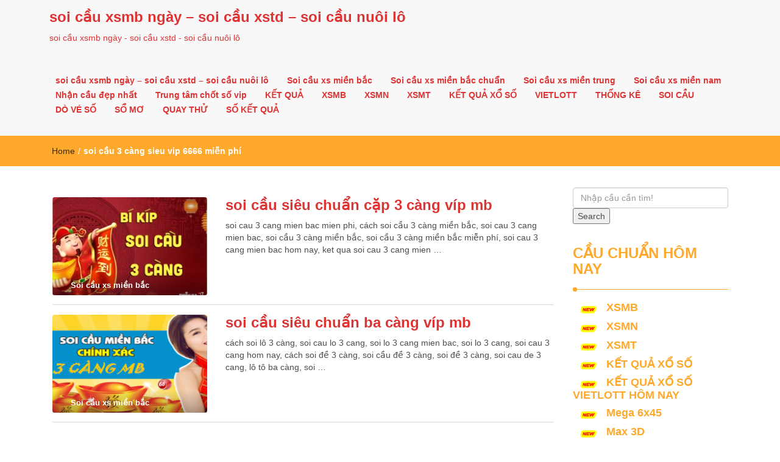

--- FILE ---
content_type: text/html; charset=UTF-8
request_url: https://thantai78.com/tag/soi-cau-3-cang-sieu-vip-6666-mien-phi/
body_size: 10537
content:
<!DOCTYPE html><html lang="vi"><head><meta charset="UTF-8"><meta name="viewport" content="width=device-width, initial-scale=1"><link rel="profile" href="https://gmpg.org/xfn/11"><meta name='robots' content='index, follow, max-image-preview:large, max-snippet:-1, max-video-preview:-1' /><link type="text/css" media="all" href="https://thantai78.com/wp-content/cache/breeze-minification/css/breeze_96223897a82b37de4832c57b214f894d.css" rel="stylesheet" /><title>soi c&#7847;u 3 c&agrave;ng sieu vip 6666 mi&#7877;n ph&iacute;</title><meta name="description" content="soi c&#7847;u 3 c&agrave;ng sieu vip 6666 mi&#7877;n ph&iacute; soi c&#7847;u xsmb ng&agrave;y - soi c&#7847;u xstd - soi c&#7847;u nu&ocirc;i l&ocirc;" /><link rel="canonical" href="https://bachthulo3mien.top/tag/soi-cau-3-cang-sieu-vip-6666-mien-phi/" /><meta property="og:locale" content="vi_VN" /><meta property="og:type" content="article" /><meta property="og:title" content="soi c&#7847;u 3 c&agrave;ng sieu vip 6666 mi&#7877;n ph&iacute;" /><meta property="og:description" content="soi c&#7847;u 3 c&agrave;ng sieu vip 6666 mi&#7877;n ph&iacute; soi c&#7847;u xsmb ng&agrave;y - soi c&#7847;u xstd - soi c&#7847;u nu&ocirc;i l&ocirc;" /><meta property="og:url" content="https://bachthulo3mien.top/tag/soi-cau-3-cang-sieu-vip-6666-mien-phi/" /><meta property="og:site_name" content="soi c&#7847;u xsmb ng&agrave;y - soi c&#7847;u xstd - soi c&#7847;u nu&ocirc;i l&ocirc;" /><meta name="twitter:card" content="summary_large_image" /> <script type="application/ld+json" class="yoast-schema-graph">{"@context":"https://schema.org","@graph":[{"@type":"CollectionPage","@id":"https://bachthulo3mien.top/tag/soi-cau-3-cang-sieu-vip-6666-mien-phi/","url":"https://bachthulo3mien.top/tag/soi-cau-3-cang-sieu-vip-6666-mien-phi/","name":"soi c&#7847;u 3 c&agrave;ng sieu vip 6666 mi&#7877;n ph&iacute;","isPartOf":{"@id":"https://bachthulo3mien.shop/#website"},"primaryImageOfPage":{"@id":"https://bachthulo3mien.top/tag/soi-cau-3-cang-sieu-vip-6666-mien-phi/#primaryimage"},"image":{"@id":"https://bachthulo3mien.top/tag/soi-cau-3-cang-sieu-vip-6666-mien-phi/#primaryimage"},"thumbnailUrl":"https://thantai78.com/wp-content/uploads/2025/02/soi-c&#7847;u-3-c&agrave;ng-mi&#7877;n-ph&iacute;.jpg","description":"soi c&#7847;u 3 c&agrave;ng sieu vip 6666 mi&#7877;n ph&iacute; soi c&#7847;u xsmb ng&agrave;y - soi c&#7847;u xstd - soi c&#7847;u nu&ocirc;i l&ocirc;","breadcrumb":{"@id":"https://bachthulo3mien.top/tag/soi-cau-3-cang-sieu-vip-6666-mien-phi/#breadcrumb"},"inLanguage":"vi"},{"@type":"ImageObject","inLanguage":"vi","@id":"https://bachthulo3mien.top/tag/soi-cau-3-cang-sieu-vip-6666-mien-phi/#primaryimage","url":"https://thantai78.com/wp-content/uploads/2025/02/soi-c&#7847;u-3-c&agrave;ng-mi&#7877;n-ph&iacute;.jpg","contentUrl":"https://thantai78.com/wp-content/uploads/2025/02/soi-c&#7847;u-3-c&agrave;ng-mi&#7877;n-ph&iacute;.jpg","width":832,"height":576},{"@type":"BreadcrumbList","@id":"https://bachthulo3mien.top/tag/soi-cau-3-cang-sieu-vip-6666-mien-phi/#breadcrumb","itemListElement":[{"@type":"ListItem","position":1,"name":"Home","item":"https://bachthulo3mien.shop/"},{"@type":"ListItem","position":2,"name":"soi c&#7847;u 3 c&agrave;ng sieu vip 6666 mi&#7877;n ph&iacute;"}]},{"@type":"WebSite","@id":"https://bachthulo3mien.shop/#website","url":"https://bachthulo3mien.shop/","name":"soi c&#7847;u xsmb ng&agrave;y - soi c&#7847;u xstd - soi c&#7847;u nu&ocirc;i l&ocirc;","description":"soi c&#7847;u xsmb ng&agrave;y - soi c&#7847;u xstd - soi c&#7847;u nu&ocirc;i l&ocirc;","potentialAction":[{"@type":"SearchAction","target":{"@type":"EntryPoint","urlTemplate":"https://bachthulo3mien.shop/?s={search_term_string}"},"query-input":"required name=search_term_string"}],"inLanguage":"vi"}]}</script> <link rel="alternate" type="application/rss+xml" title="D&ograve;ng th&ocirc;ng tin soi c&#7847;u xsmb ng&agrave;y - soi c&#7847;u xstd - soi c&#7847;u nu&ocirc;i l&ocirc; &raquo;" href="https://thantai78.com/feed/" /><link rel="alternate" type="application/rss+xml" title="D&ograve;ng ph&#7843;n h&#7891;i soi c&#7847;u xsmb ng&agrave;y - soi c&#7847;u xstd - soi c&#7847;u nu&ocirc;i l&ocirc; &raquo;" href="https://thantai78.com/comments/feed/" /><link rel="alternate" type="application/rss+xml" title="D&ograve;ng th&ocirc;ng tin cho Th&#7867; soi c&#7847;u xsmb ng&agrave;y - soi c&#7847;u xstd - soi c&#7847;u nu&ocirc;i l&ocirc; &raquo; soi c&#7847;u 3 c&agrave;ng sieu vip 6666 mi&#7877;n ph&iacute;" href="https://thantai78.com/tag/soi-cau-3-cang-sieu-vip-6666-mien-phi/feed/" /> <script type="text/javascript">/*  */
window._wpemojiSettings = {"baseUrl":"https:\/\/s.w.org\/images\/core\/emoji\/14.0.0\/72x72\/","ext":".png","svgUrl":"https:\/\/s.w.org\/images\/core\/emoji\/14.0.0\/svg\/","svgExt":".svg","source":{"concatemoji":"https:\/\/thantai78.com\/wp-includes\/js\/wp-emoji-release.min.js?ver=6.4.7"}};
/*! This file is auto-generated */
!function(i,n){var o,s,e;function c(e){try{var t={supportTests:e,timestamp:(new Date).valueOf()};sessionStorage.setItem(o,JSON.stringify(t))}catch(e){}}function p(e,t,n){e.clearRect(0,0,e.canvas.width,e.canvas.height),e.fillText(t,0,0);var t=new Uint32Array(e.getImageData(0,0,e.canvas.width,e.canvas.height).data),r=(e.clearRect(0,0,e.canvas.width,e.canvas.height),e.fillText(n,0,0),new Uint32Array(e.getImageData(0,0,e.canvas.width,e.canvas.height).data));return t.every(function(e,t){return e===r[t]})}function u(e,t,n){switch(t){case"flag":return n(e,"\ud83c\udff3\ufe0f\u200d\u26a7\ufe0f","\ud83c\udff3\ufe0f\u200b\u26a7\ufe0f")?!1:!n(e,"\ud83c\uddfa\ud83c\uddf3","\ud83c\uddfa\u200b\ud83c\uddf3")&&!n(e,"\ud83c\udff4\udb40\udc67\udb40\udc62\udb40\udc65\udb40\udc6e\udb40\udc67\udb40\udc7f","\ud83c\udff4\u200b\udb40\udc67\u200b\udb40\udc62\u200b\udb40\udc65\u200b\udb40\udc6e\u200b\udb40\udc67\u200b\udb40\udc7f");case"emoji":return!n(e,"\ud83e\udef1\ud83c\udffb\u200d\ud83e\udef2\ud83c\udfff","\ud83e\udef1\ud83c\udffb\u200b\ud83e\udef2\ud83c\udfff")}return!1}function f(e,t,n){var r="undefined"!=typeof WorkerGlobalScope&&self instanceof WorkerGlobalScope?new OffscreenCanvas(300,150):i.createElement("canvas"),a=r.getContext("2d",{willReadFrequently:!0}),o=(a.textBaseline="top",a.font="600 32px Arial",{});return e.forEach(function(e){o[e]=t(a,e,n)}),o}function t(e){var t=i.createElement("script");t.src=e,t.defer=!0,i.head.appendChild(t)}"undefined"!=typeof Promise&&(o="wpEmojiSettingsSupports",s=["flag","emoji"],n.supports={everything:!0,everythingExceptFlag:!0},e=new Promise(function(e){i.addEventListener("DOMContentLoaded",e,{once:!0})}),new Promise(function(t){var n=function(){try{var e=JSON.parse(sessionStorage.getItem(o));if("object"==typeof e&&"number"==typeof e.timestamp&&(new Date).valueOf()<e.timestamp+604800&&"object"==typeof e.supportTests)return e.supportTests}catch(e){}return null}();if(!n){if("undefined"!=typeof Worker&&"undefined"!=typeof OffscreenCanvas&&"undefined"!=typeof URL&&URL.createObjectURL&&"undefined"!=typeof Blob)try{var e="postMessage("+f.toString()+"("+[JSON.stringify(s),u.toString(),p.toString()].join(",")+"));",r=new Blob([e],{type:"text/javascript"}),a=new Worker(URL.createObjectURL(r),{name:"wpTestEmojiSupports"});return void(a.onmessage=function(e){c(n=e.data),a.terminate(),t(n)})}catch(e){}c(n=f(s,u,p))}t(n)}).then(function(e){for(var t in e)n.supports[t]=e[t],n.supports.everything=n.supports.everything&&n.supports[t],"flag"!==t&&(n.supports.everythingExceptFlag=n.supports.everythingExceptFlag&&n.supports[t]);n.supports.everythingExceptFlag=n.supports.everythingExceptFlag&&!n.supports.flag,n.DOMReady=!1,n.readyCallback=function(){n.DOMReady=!0}}).then(function(){return e}).then(function(){var e;n.supports.everything||(n.readyCallback(),(e=n.source||{}).concatemoji?t(e.concatemoji):e.wpemoji&&e.twemoji&&(t(e.twemoji),t(e.wpemoji)))}))}((window,document),window._wpemojiSettings);
/*  */</script> <script type="text/javascript" id="breeze-prefetch-js-extra">/*  */
var breeze_prefetch = {"local_url":"https:\/\/thantai78.com","ignore_remote_prefetch":"1","ignore_list":["\/","\/page\/(.)","\/wp-admin\/"]};
/*  */</script> <script type="text/javascript" src="https://thantai78.com/wp-content/plugins/breeze/assets/js/js-front-end/breeze-prefetch-links.min.js?ver=2.1.6" id="breeze-prefetch-js"></script> <script type="text/javascript" src="https://thantai78.com/wp-includes/js/jquery/jquery.min.js?ver=3.7.1" id="jquery-core-js"></script> <script type="text/javascript" src="https://thantai78.com/wp-includes/js/jquery/jquery-migrate.min.js?ver=3.4.1" id="jquery-migrate-js"></script> <link rel="https://api.w.org/" href="https://thantai78.com/wp-json/" /><link rel="alternate" type="application/json" href="https://thantai78.com/wp-json/wp/v2/tags/9380" /><link rel="EditURI" type="application/rsd+xml" title="RSD" href="https://thantai78.com/xmlrpc.php?rsd" /><meta name="generator" content="WordPress 6.4.7" /> <script async src="https://thantai78.com/wp-content/uploads/breeze/google/gtag.js?id=G-Q3X39GZ1QG"></script> <script>window.dataLayer = window.dataLayer || [];
			function gtag(){dataLayer.push(arguments);}
			gtag('js', new Date());
			gtag('config', 'G-Q3X39GZ1QG');</script> <link rel="icon" href="https://thantai78.com/wp-content/uploads/2025/03/1463728902-logo-doi-hinh-sieu-sao-9gate-150x150.jpg" sizes="32x32" /><link rel="icon" href="https://thantai78.com/wp-content/uploads/2025/03/1463728902-logo-doi-hinh-sieu-sao-9gate.jpg" sizes="192x192" /><link rel="apple-touch-icon" href="https://thantai78.com/wp-content/uploads/2025/03/1463728902-logo-doi-hinh-sieu-sao-9gate.jpg" /><meta name="msapplication-TileImage" content="https://thantai78.com/wp-content/uploads/2025/03/1463728902-logo-doi-hinh-sieu-sao-9gate.jpg" /></head><body class="archive tag tag-soi-cau-3-cang-sieu-vip-6666-mien-phi tag-9380"><header id="top"><div id="menubar"><div class="container"><div class="row"><nav class="navbar navbar-default"> <button type="button" class="navbar-toggle" data-toggle="collapse" data-target="#main-nav"> <span class="icon-bar"></span> <span class="icon-bar"></span> <span class="icon-bar"></span> </button><div class="navbar-header"> <a class="navbar-brand" href="https://thantai78.com/" rel="home">soi c&#7847;u xsmb ng&agrave;y &#8211; soi c&#7847;u xstd &#8211; soi c&#7847;u nu&ocirc;i l&ocirc;</a><p class="ttl_tagline">soi c&#7847;u xsmb ng&agrave;y - soi c&#7847;u xstd - soi c&#7847;u nu&ocirc;i l&ocirc;</p></div><div class="collapse navbar-collapse inline-list" id="main-nav"><ul id="menu-memu" class="nav navbar-nav nav-category"><li id="menu-item-16692" class="menu-item menu-item-type-post_type menu-item-object-page menu-item-home menu-item-16692"><a href="https://thantai78.com/trang-chu/">soi c&#7847;u xsmb ng&agrave;y &ndash; soi c&#7847;u xstd &ndash; soi c&#7847;u nu&ocirc;i l&ocirc;</a></li><li id="menu-item-17148" class="menu-item menu-item-type-taxonomy menu-item-object-category menu-item-has-children menu-item-17148"><a href="https://thantai78.com/soi-cau-xs-mien-bac/">Soi c&#7847;u xs mi&#7873;n b&#7855;c</a><ul class="sub-menu"><li id="menu-item-16956" class="menu-item menu-item-type-post_type menu-item-object-page menu-item-16956"><a href="https://thantai78.com/soi-cau-sieu-chuan-bach-thu-lo-2-nhay-vip-mb/">soi c&#7847;u si&ecirc;u chu&#7849;n b&#7841;ch th&#7911; l&ocirc; 2 nh&aacute;y v&iacute;p mb</a></li><li id="menu-item-16657" class="menu-item menu-item-type-post_type menu-item-object-page menu-item-16657"><a href="https://thantai78.com/soi-cau-sieu-chuan-ba-cang-vip-mb/">soi c&#7847;u si&ecirc;u chu&#7849;n ba c&agrave;ng v&iacute;p mb</a></li><li id="menu-item-16658" class="menu-item menu-item-type-post_type menu-item-object-page menu-item-16658"><a href="https://thantai78.com/soi-cau-sieu-chuan-bach-thu-de-mb/">soi c&#7847;u si&ecirc;u chu&#7849;n b&#7841;ch th&#7911; &#273;&#7873; mb</a></li><li id="menu-item-16659" class="menu-item menu-item-type-post_type menu-item-object-page menu-item-16659"><a href="https://thantai78.com/soi-cau-sieu-chuan-bach-thu-lo-kep-mb/">soi c&#7847;u si&ecirc;u chu&#7849;n b&#7841;ch th&#7911; l&ocirc; k&eacute;p mb</a></li><li id="menu-item-16660" class="menu-item menu-item-type-post_type menu-item-object-page menu-item-16660"><a href="https://thantai78.com/soi-cau-sieu-chuan-bach-thu-lo-mb/">soi c&#7847;u si&ecirc;u chu&#7849;n b&#7841;ch th&#7911; l&ocirc; mb</a></li><li id="menu-item-16663" class="menu-item menu-item-type-post_type menu-item-object-page menu-item-16663"><a href="https://thantai78.com/soi-cau-sieu-chuan-cap-3-cang-vip-mb/">soi c&#7847;u si&ecirc;u chu&#7849;n c&#7863;p 3 c&agrave;ng v&iacute;p mb</a></li><li id="menu-item-16666" class="menu-item menu-item-type-post_type menu-item-object-page menu-item-16666"><a href="https://thantai78.com/soi-cau-sieu-chuan-dan-de-4-con-mb/">soi c&#7847;u si&ecirc;u chu&#7849;n d&agrave;n &#273;&#7873; 4 con mb</a></li><li id="menu-item-16968" class="menu-item menu-item-type-post_type menu-item-object-page menu-item-16968"><a href="https://thantai78.com/soi-cau-sieu-chuan-dan-de-6-con-mb/">soi c&#7847;u si&ecirc;u chu&#7849;n d&agrave;n &#273;&#7873; 6 con mb</a></li><li id="menu-item-16967" class="menu-item menu-item-type-post_type menu-item-object-page menu-item-16967"><a href="https://thantai78.com/soi-cau-sieu-chuan-dan-de-8-con-mb/">soi c&#7847;u si&ecirc;u chu&#7849;n d&agrave;n &#273;&#7873; 8 con mb</a></li><li id="menu-item-16966" class="menu-item menu-item-type-post_type menu-item-object-page menu-item-16966"><a href="https://thantai78.com/soi-cau-sieu-chuan-dan-de-10-con-mb/">soi c&#7847;u si&ecirc;u chu&#7849;n d&agrave;n &#273;&#7873; 10 con mb</a></li><li id="menu-item-16667" class="menu-item menu-item-type-post_type menu-item-object-page menu-item-16667"><a href="https://thantai78.com/soi-cau-sieu-chuan-dan-lo-10-con-mb/">soi c&#7847;u si&ecirc;u chu&#7849;n d&agrave;n l&ocirc; 10 con mb</a></li><li id="menu-item-16668" class="menu-item menu-item-type-post_type menu-item-object-page menu-item-16668"><a href="https://thantai78.com/soi-cau-sieu-chuan-dan-lo-4-con-mb/">soi c&#7847;u si&ecirc;u chu&#7849;n d&agrave;n l&ocirc; 4 con mb</a></li><li id="menu-item-16669" class="menu-item menu-item-type-post_type menu-item-object-page menu-item-16669"><a href="https://thantai78.com/soi-cau-sieu-chuan-dan-lo-6-con-mb/">soi c&#7847;u si&ecirc;u chu&#7849;n d&agrave;n l&ocirc; 6 con mb</a></li></ul></li><li id="menu-item-17149" class="menu-item menu-item-type-taxonomy menu-item-object-category menu-item-has-children menu-item-17149"><a href="https://thantai78.com/soi-cau-xs-mien-bac-chuan/">Soi c&#7847;u xs mi&#7873;n b&#7855;c chu&#7849;n</a><ul class="sub-menu"><li id="menu-item-16670" class="menu-item menu-item-type-post_type menu-item-object-page menu-item-16670"><a href="https://thantai78.com/soi-cau-sieu-chuan-dan-lo-8-con-mb/">soi c&#7847;u si&ecirc;u chu&#7849;n d&agrave;n l&ocirc; 8 con mb</a></li><li id="menu-item-16673" class="menu-item menu-item-type-post_type menu-item-object-page menu-item-16673"><a href="https://thantai78.com/soi-cau-sieu-chuan-de-dau-duoi-con-mb/">soi c&#7847;u si&ecirc;u chu&#7849;n &#273;&#7873; &#273;&#7847;u &#273;u&ocirc;i con mb</a></li><li id="menu-item-16678" class="menu-item menu-item-type-post_type menu-item-object-page menu-item-16678"><a href="https://thantai78.com/soi-cau-sieu-chuan-lo-xien-2-mb/">soi c&#7847;u si&ecirc;u chu&#7849;n l&ocirc; xi&ecirc;n 2 mb</a></li><li id="menu-item-16679" class="menu-item menu-item-type-post_type menu-item-object-page menu-item-16679"><a href="https://thantai78.com/soi-cau-sieu-chuan-lo-xien-3-mb/">soi c&#7847;u si&ecirc;u chu&#7849;n l&ocirc; xi&ecirc;n 3 mb</a></li><li id="menu-item-16680" class="menu-item menu-item-type-post_type menu-item-object-page menu-item-16680"><a href="https://thantai78.com/soi-cau-sieu-chuan-lo-xien-4-mb/">soi c&#7847;u si&ecirc;u chu&#7849;n l&ocirc; xi&ecirc;n 4 mb</a></li><li id="menu-item-16685" class="menu-item menu-item-type-post_type menu-item-object-page menu-item-16685"><a href="https://thantai78.com/soi-cau-sieu-chuan-song-thu-de-mb/">soi c&#7847;u si&ecirc;u chu&#7849;n song th&#7911; &#273;&#7873; mb</a></li><li id="menu-item-16686" class="menu-item menu-item-type-post_type menu-item-object-page menu-item-16686"><a href="https://thantai78.com/soi-cau-sieu-chuan-song-thu-lo-kep-mb/">soi c&#7847;u si&ecirc;u chu&#7849;n song th&#7911; l&ocirc; k&eacute;p mb</a></li><li id="menu-item-16687" class="menu-item menu-item-type-post_type menu-item-object-page menu-item-16687"><a href="https://thantai78.com/soi-cau-sieu-chuan-song-thu-lo-mb/">soi c&#7847;u si&ecirc;u chu&#7849;n song th&#7911; l&ocirc; mb</a></li></ul></li><li id="menu-item-17151" class="menu-item menu-item-type-taxonomy menu-item-object-category menu-item-has-children menu-item-17151"><a href="https://thantai78.com/soi-cau-xs-mien-trung/">Soi c&#7847;u xs mi&#7873;n trung</a><ul class="sub-menu"><li id="menu-item-16662" class="menu-item menu-item-type-post_type menu-item-object-page menu-item-16662"><a href="https://thantai78.com/soi-cau-sieu-chuan-bao-lo-mt/">soi c&#7847;u si&ecirc;u chu&#7849;n bao l&ocirc; mt</a></li><li id="menu-item-16665" class="menu-item menu-item-type-post_type menu-item-object-page menu-item-16665"><a href="https://thantai78.com/soi-cau-sieu-chuan-cap-xiu-chu-mt/">soi c&#7847;u si&ecirc;u chu&#7849;n c&#7863;p x&iacute;u ch&#7911; mt</a></li><li id="menu-item-16672" class="menu-item menu-item-type-post_type menu-item-object-page menu-item-16672"><a href="https://thantai78.com/soi-cau-sieu-chuan-dac-biet-mt/">soi c&#7847;u si&ecirc;u chu&#7849;n &#273;&#7863;c bi&#7879;t mt</a></li><li id="menu-item-16675" class="menu-item menu-item-type-post_type menu-item-object-page menu-item-16675"><a href="https://thantai78.com/soi-cau-sieu-chuan-giai-tam-mt/">soi c&#7847;u si&ecirc;u chu&#7849;n gi&#7843;i t&aacute;m mt</a></li><li id="menu-item-16677" class="menu-item menu-item-type-post_type menu-item-object-page menu-item-16677"><a href="https://thantai78.com/soi-cau-sieu-chuan-lo-3-mt/">soi c&#7847;u si&ecirc;u chu&#7849;n l&ocirc; 3 s&#7889; mt</a></li><li id="menu-item-16682" class="menu-item menu-item-type-post_type menu-item-object-page menu-item-16682"><a href="https://thantai78.com/soi-cau-sieu-chuan-dau-duoi-giai-8-mt/">soi c&#7847;u si&ecirc;u chu&#7849;n s&#7899; &#273;&#7847;u &#273;u&ocirc;i gi&#7843;i 8 mt</a></li><li id="menu-item-16684" class="menu-item menu-item-type-post_type menu-item-object-page menu-item-16684"><a href="https://thantai78.com/soi-cau-sieu-chuan-dau-duoi-giai-dac-biet-mt/">soi c&#7847;u si&ecirc;u chu&#7849;n s&#7899; &#273;&#7847;u &#273;u&ocirc;i gi&#7843;i &#273;&#7863;c bi&#7879;t mt</a></li><li id="menu-item-16689" class="menu-item menu-item-type-post_type menu-item-object-page menu-item-16689"><a href="https://thantai78.com/soi-cau-sieu-chuan-song-thu-lo-mt/">soi c&#7847;u si&ecirc;u chu&#7849;n song th&#7911; l&ocirc; mt</a></li><li id="menu-item-16691" class="menu-item menu-item-type-post_type menu-item-object-page menu-item-16691"><a href="https://thantai78.com/soi-cau-sieu-chuan-xiu-chu-mt/">soi c&#7847;u si&ecirc;u chu&#7849;n x&iacute;u ch&#7911; mt</a></li></ul></li><li id="menu-item-17150" class="menu-item menu-item-type-taxonomy menu-item-object-category menu-item-has-children menu-item-17150"><a href="https://thantai78.com/soi-cau-xs-mien-nam/">Soi c&#7847;u xs mi&#7873;n nam</a><ul class="sub-menu"><li id="menu-item-16661" class="menu-item menu-item-type-post_type menu-item-object-page menu-item-16661"><a href="https://thantai78.com/soi-cau-sieu-chuan-bao-lo-mn/">soi c&#7847;u si&ecirc;u chu&#7849;n bao l&ocirc; mn</a></li><li id="menu-item-16664" class="menu-item menu-item-type-post_type menu-item-object-page menu-item-16664"><a href="https://thantai78.com/soi-cau-sieu-chuan-cap-xiu-chu-mn/">soi c&#7847;u si&ecirc;u chu&#7849;n c&#7863;p x&iacute;u ch&#7911; mn</a></li><li id="menu-item-16671" class="menu-item menu-item-type-post_type menu-item-object-page menu-item-16671"><a href="https://thantai78.com/soi-cau-sieu-chuan-dac-biet-mn/">soi c&#7847;u si&ecirc;u chu&#7849;n &#273;&#7863;c bi&#7879;t mn</a></li><li id="menu-item-16674" class="menu-item menu-item-type-post_type menu-item-object-page menu-item-16674"><a href="https://thantai78.com/soi-cau-sieu-chuan-giai-tam-mn/">soi c&#7847;u si&ecirc;u chu&#7849;n gi&#7843;i t&aacute;m mn</a></li><li id="menu-item-16676" class="menu-item menu-item-type-post_type menu-item-object-page menu-item-16676"><a href="https://thantai78.com/soi-cau-sieu-chuan-lo-3-mn/">soi c&#7847;u si&ecirc;u chu&#7849;n l&ocirc; 3 s&#7889; mn</a></li><li id="menu-item-16681" class="menu-item menu-item-type-post_type menu-item-object-page menu-item-16681"><a href="https://thantai78.com/soi-cau-sieu-chuan-dau-duoi-giai-8-mn/">soi c&#7847;u si&ecirc;u chu&#7849;n s&#7899; &#273;&#7847;u &#273;u&ocirc;i gi&#7843;i 8 mn</a></li><li id="menu-item-16683" class="menu-item menu-item-type-post_type menu-item-object-page menu-item-16683"><a href="https://thantai78.com/soi-cau-sieu-chuan-dau-duoi-giai-dac-biet-mn/">soi c&#7847;u si&ecirc;u chu&#7849;n s&#7899; &#273;&#7847;u &#273;u&ocirc;i gi&#7843;i &#273;&#7863;c bi&#7879;t mn</a></li><li id="menu-item-16688" class="menu-item menu-item-type-post_type menu-item-object-page menu-item-16688"><a href="https://thantai78.com/soi-cau-sieu-chuan-song-thu-lo-mn/">soi c&#7847;u si&ecirc;u chu&#7849;n song th&#7911; l&ocirc; mn</a></li><li id="menu-item-16690" class="menu-item menu-item-type-post_type menu-item-object-page menu-item-16690"><a href="https://thantai78.com/soi-cau-sieu-chuan-xiu-chu-mn/">soi c&#7847;u si&ecirc;u chu&#7849;n x&iacute;u ch&#7911; mn</a></li></ul></li><li id="menu-item-17147" class="menu-item menu-item-type-taxonomy menu-item-object-category menu-item-17147"><a href="https://thantai78.com/nhan-cau-dep-nhat/">Nh&#7853;n c&#7847;u &#273;&#7865;p nh&#7845;t</a></li><li id="menu-item-17152" class="menu-item menu-item-type-taxonomy menu-item-object-category menu-item-17152"><a href="https://thantai78.com/trung-tam-chot-so-vip/">Trung t&acirc;m ch&#7889;t s&#7889; vip</a></li><li id="menu-item-16921" class="menu-item menu-item-type-post_type menu-item-object-post menu-item-16921"><a href="https://thantai78.com/ket-qua/">K&#7870;T QU&#7842;</a></li><li id="menu-item-17944" class="menu-item menu-item-type-post_type menu-item-object-post menu-item-17944"><a href="https://thantai78.com/ket-qua-xo-so-mien-bac-chinh-xac-chuan-nhat/">XSMB</a></li><li id="menu-item-17945" class="menu-item menu-item-type-post_type menu-item-object-post menu-item-17945"><a href="https://thantai78.com/ket-qua-xo-so-mien-nam-chinh-xac-chuan-nhat/">XSMN</a></li><li id="menu-item-17946" class="menu-item menu-item-type-post_type menu-item-object-post menu-item-17946"><a href="https://thantai78.com/ket-qua-xo-so-mien-trung-chinh-xac-chuan-nhat/">XSMT</a></li><li id="menu-item-17947" class="menu-item menu-item-type-post_type menu-item-object-post menu-item-17947"><a href="https://thantai78.com/xo-so-3-mien-hom-nay-ket-qua-xo-so/">K&#7870;T QU&#7842; X&#7892; S&#7888;</a></li><li id="menu-item-17948" class="menu-item menu-item-type-post_type menu-item-object-post menu-item-has-children menu-item-17948"><a href="https://thantai78.com/truc-tiep-kqxs-vietlott-moi-nhat-hom-nay/">VIETLOTT</a><ul class="sub-menu"><li id="menu-item-17949" class="menu-item menu-item-type-post_type menu-item-object-post menu-item-17949"><a href="https://thantai78.com/truc-tiep-kqxs-vietlott-moi-nhat-hom-nay/">K&#7870;T QU&#7842; X&#7892; S&#7888; VIETLOTT H&Ocirc;M NAY</a></li><li id="menu-item-17950" class="menu-item menu-item-type-post_type menu-item-object-post menu-item-17950"><a href="https://thantai78.com/truc-tiep-mega-6-45-moi-nhat-hom-nay/">Mega 6&#215;45</a></li><li id="menu-item-17951" class="menu-item menu-item-type-post_type menu-item-object-post menu-item-17951"><a href="https://thantai78.com/truc-tiep-max-3d-moi-nhat-hom-nay/">Max 3D</a></li><li id="menu-item-17952" class="menu-item menu-item-type-post_type menu-item-object-post menu-item-17952"><a href="https://thantai78.com/truc-tiep-max-4d-moi-nhat-hom-nay/">Max 4D</a></li><li id="menu-item-17953" class="menu-item menu-item-type-post_type menu-item-object-post menu-item-17953"><a href="https://thantai78.com/truc-tiep-power-6-55-moi-nhat-hom-nay/">Power 6/55</a></li></ul></li><li id="menu-item-17954" class="menu-item menu-item-type-post_type menu-item-object-post menu-item-17954"><a href="https://thantai78.com/thong-ke-xo-so-chinh-xac-hang-ngay/">TH&#7888;NG K&Ecirc;</a></li><li id="menu-item-17955" class="menu-item menu-item-type-post_type menu-item-object-post menu-item-17955"><a href="https://thantai78.com/soi-cau-xo-so-3-mien-sieu-chuan/">SOI C&#7846;U</a></li><li id="menu-item-17956" class="menu-item menu-item-type-post_type menu-item-object-post menu-item-17956"><a href="https://thantai78.com/xo-so-hom-nay-tra-cuu-kqxs-hang-ngay/">D&Ograve; V&Eacute; S&#7888;</a></li><li id="menu-item-17957" class="menu-item menu-item-type-post_type menu-item-object-post menu-item-17957"><a href="https://thantai78.com/so-mo/">S&#7892; M&#416;</a></li><li id="menu-item-17958" class="menu-item menu-item-type-post_type menu-item-object-post menu-item-17958"><a href="https://thantai78.com/quay-thu-ket-qua-xo-so-quay-thu-xo-so-chieu-nay/">QUAY TH&#7916;</a></li><li id="menu-item-17959" class="menu-item menu-item-type-post_type menu-item-object-post menu-item-has-children menu-item-17959"><a href="https://thantai78.com/xo-so-mien-bac-30-ngay-chinh-xac-nhat-xsmb-trong-30-ngay/">S&#7888; K&#7870;T QU&#7842;</a><ul class="sub-menu"><li id="menu-item-17960" class="menu-item menu-item-type-post_type menu-item-object-post menu-item-17960"><a href="https://thantai78.com/xo-so-mien-bac-30-ngay-chinh-xac-nhat-xsmb-trong-30-ngay/">S&#7889; k&#7871;t qu&#7843; mi&#7873;n b&#7855;c</a></li><li id="menu-item-17961" class="menu-item menu-item-type-post_type menu-item-object-post menu-item-17961"><a href="https://thantai78.com/xo-so-mien-trung-30-ngay-chinh-xac-nhat-xsmt-trong-30-ngay/">S&#7889; k&#7871;t qu&#7843; mi&#7873;n trung</a></li><li id="menu-item-17962" class="menu-item menu-item-type-post_type menu-item-object-post menu-item-17962"><a href="https://thantai78.com/xo-so-mien-nam-30-ngay-chinh-xac-nhat-xsmn-trong-30-ngay/">S&#7889; k&#7871;t qu&#7843; mi&#7873;n nam</a></li></ul></li></ul></div></nav></div></div></div></header><div class="inline-dropdown"><div class="container"><div class="row"><div class="col-sm-12"><div class="path-category"><ul id="breadcrumbs" class="breadcrumbs"><li class="item-home"><a class="bread-link bread-home" href="https://thantai78.com" title="Home">Home</a></li><li class="separator separator-home"> /</li><li class="item-current item-tag-9380 item-tag-soi-cau-3-cang-sieu-vip-6666-mien-phi"><strong class="bread-current bread-tag-9380 bread-tag-soi-cau-3-cang-sieu-vip-6666-mien-phi">soi c&#7847;u 3 c&agrave;ng sieu vip 6666 mi&#7877;n ph&iacute;</strong></li></ul></div></div></div></div></div><div class="container" id="post-16608" class="post-16608 post type-post status-publish format-standard has-post-thumbnail hentry category-soi-cau-xs-mien-bac category-soi-cau-xs-mien-bac-chuan tag-3-cang tag-3-cang-2-so-la-gi tag-3-cang-2-so-mb tag-3-cang-2-so-sieu-chuan tag-3-cang-an-100 tag-3-cang-an-bao-nhieu tag-3-cang-cap tag-3-cang-chuan tag-3-cang-chuan-net tag-3-cang-con-gi-chieu-nay tag-3-cang-con-gi-hom-nay tag-3-cang-de-hom-nay tag-3-cang-hom-nay tag-3-cang-lo tag-3-cang-mb tag-3-cang-mb-hom-nay tag-3-cang-mien-bac tag-3-cang-mien-bac-an-bao-nhieu tag-3-cang-mien-bac-hom-nay tag-3-cang-mien-phi tag-3-cang-mien-phi-chinh-xac tag-3-cang-sieu-chuan tag-3-cang-sieu-vip tag-3-cang-vip-hom-nay tag-3-cang-win tag-3-cang-xsmb tag-4-cang-mien-bac tag-an-cap-3-cang tag-ba-cang-chuan tag-ba-cang-con-gi tag-ba-cang-de-an-bao-nhieu tag-ba-cang-hom-nay tag-ba-cang-mb tag-ba-cang-mb-hom-nay tag-ba-cang-mien-bac-hom-nay tag-ba-cang-mien-phi tag-ba-cang-sieu-chuan tag-ba-cang-sieu-vip tag-bat-cap-3-cang tag-bat-cap-3-cang-an-ngay tag-bat-cap-3-cang-cao-cap tag-bat-cap-3-cang-chinh-xac tag-bat-cap-3-cang-chuan tag-bat-cap-3-cang-gio-hoang-dao tag-bat-cap-3-cang-hang-ngay tag-bat-cap-3-cang-mb tag-bat-cap-3-cang-mb-hang-ngay tag-bat-cap-3-cang-phat-tai tag-bat-cap-3-cang-rong-bach-kim tag-bat-cap-3-cang-sieu-chuan tag-bat-cap-3-cang-sieu-vip tag-bat-cau-cap-3-cang tag-bat-cau-cap-3-cang-cao-cap tag-bat-cau-cap-3-cang-sieu-chinh-xac tag-bat-cau-cap-3-cang-so-mien-phi tag-cau-3-cang-247-400 tag-cau-3-cang-247-6666 tag-cau-3-cang-247-em-de tag-cau-3-cang-247-etre tag-cau-3-cang-247-hom tag-cau-3-cang-247-net tag-cau-3-cang-7-ngay tag-cau-3-cang-chinh-xac-100-20 tag-cau-3-cang-chinh-xac-100-an-bao-nhieu tag-cau-3-cang-chinh-xac-100-apk tag-cau-3-cang-chinh-xac-100-entrar tag-cau-3-cang-chinh-xac-100-indonesia tag-cau-3-cang-chinh-xac-100-o-dau tag-cau-3-cang-chinh-xac-100-usd tag-cau-3-cang-chinh-xac-100-xyz tag-cau-3-cang-chuan-xac-an-gi tag-cau-3-cang-chuan-xac-uop-mien-phi tag-cau-3-cang-hom-nay-4-so-may tag-cau-3-cang-hom-nay-500 tag-cau-3-cang-hom-nay-777 tag-cau-3-cang-hom-nay-77777 tag-cau-3-cang-hom-nay-an-gi tag-cau-3-cang-hom-nay-gio-hoang-dao tag-cau-3-cang-hom-nay-uong-gi tag-cau-3-cang-mien-phi tag-cau-3-cang-mien-phi-an tag-cau-3-cang-mien-phi-khung tag-cau-3-cang-mien-phi-quang-binh tag-cau-3-cang-minh-ngoc-nhanh-nhat-hom-nay tag-cau-3-cang-minh-ngoc-truc-tiep tag-cau-3-cang-minh-ngoc-truc-tiep-hom-nay tag-cau-3-cang-minh-ngoc-xo-so-mien-nam tag-cau-3-cang-que tag-cau-3-cang-sieu-chuan-chinh-xac-nhat tag-cau-3-cang-sieu-chuan-youtube tag-cau-3-cang-sieu-vip-5-so tag-cau-3-cang-sieu-vip-an-bao-nhieu tag-cau-3-cang-sieu-vip-bong-da tag-cau-3-cang-sieu-vip-mien-bac-hom-nay tag-cau-3-cang-toi-nay-4-7 tag-cau-3-cang-toi-nay-du-doan tag-cau-3-cang-toi-nay-oi tag-cau-3-cang-toi-nay-ra-con-gi tag-cau-3-cang-xo-so-hom-nay-an-gi tag-cau-3-cang-xo-so-hom-nay-uong-gi tag-cau-3-cang-xo-so-minh-ngoc-5-thang-7 tag-cau-3-cang-xo-so-minh-ngoc-an-thi tag-cau-3-cang-xo-so-minh-ngoc-dai-mien-bac tag-cau-3-cang-xo-so-minh-ngoc-o-mien-trung tag-cau-3-cang-xo-so-minh-ngoc-rong tag-cau-3-cang-xsmb-207 tag-cau-3-cang-xsmb-hom-nay tag-cau-3-cang-xsmb-lo-de tag-cau-cap-3-cang-vip-mb tag-cau-de-3-cang-hom-nay tag-du-doan-3-cang-10-so tag-du-doan-3-cang-4-so-vip tag-du-doan-3-cang-chinh-xac-lao tag-du-doan-3-cang-sieu-chuan-00 tag-du-doan-3-cang-sieu-chuan-14 tag-du-doan-3-cang-sieu-chuan-88 tag-du-doan-3-cang-sieu-chuan-90-ngay tag-du-doan-3-cang-sieu-chuan-indonesia tag-du-doan-3-cang-xsmb-a-trung tag-du-doan-3-cang-xsmb-an-giang tag-du-doan-3-cang-xsmb-dai-phat-hom-nay tag-soi-3-cang-hom-nay tag-soi-cau-3-cang-am-duong tag-soi-cau-3-cang-am-thanh tag-soi-cau-3-cang-an-ninh tag-soi-cau-3-cang-chinh-xac-100 tag-soi-cau-3-cang-chinh-xac-100-an-com tag-soi-cau-3-cang-chinh-xac-100-sai tag-soi-cau-3-cang-chinh-xac-100-slot tag-soi-cau-3-cang-chinh-xac-247 tag-soi-cau-3-cang-chinh-xac-3-cang tag-soi-cau-3-cang-chinh-xac-7-6 tag-soi-cau-3-cang-chinh-xac-ba tag-soi-cau-3-cang-chinh-xac-chua tag-soi-cau-3-cang-chinh-xac-dep tag-soi-cau-3-cang-chinh-xac-o-dau tag-soi-cau-3-cang-chinh-xac-o-nhat tag-soi-cau-3-cang-chinh-xac-vao-ngay-nao tag-soi-cau-3-cang-chinh-xac-y-nghia tag-soi-cau-3-cang-euro tag-soi-cau-3-cang-hom-nay-am-bao-nhieu tag-soi-cau-3-cang-hom-nay-iwin tag-soi-cau-3-cang-hom-nay-khung-2 tag-soi-cau-3-cang-hom-nay-org tag-soi-cau-3-cang-hom-nay-uc tag-soi-cau-3-cang-mien-bac-an-bao-nhieu tag-soi-cau-3-cang-mien-bac-oi tag-soi-cau-3-cang-sieu-chuan-6666 tag-soi-cau-3-cang-sieu-chuan-uop tag-soi-cau-3-cang-sieu-vip tag-soi-cau-3-cang-sieu-vip-09 tag-soi-cau-3-cang-sieu-vip-6666-mien-phi tag-soi-cau-3-cang-sieu-vip-an-giang tag-soi-cau-3-cang-sieu-vip-dong-thap tag-soi-cau-3-cang-tay-ninh tag-soi-cau-3-cang-tp tag-soi-cau-3-cang-vip-executive tag-soi-cau-3-cang-vip-indo tag-soi-cau-3-cang-vip-umum tag-soi-cau-3-cang-vip-yen-bai tag-soi-cau-3-cang-xo-so-lo-de tag-soi-cau-3-cang-xo-so-phuong-trang tag-soi-cau-3-cang-xo-so-rong-vang-hom-nay tag-soi-cau-3-cang-xsmb-5-5 tag-soi-cau-3-cang-xsmb-lao tag-soi-cau-3-cang-xsmb-lau-ve tag-soi-cau-3-cang-xsmb-quang-ninh tag-soi-cau-3-cang-xsmb-sieu-chuan-an-giang tag-soi-cau-3-cang-xsmb-sieu-chuan-la-bao-nhieu tag-soi-cau-3-cang-xsmb-sieu-chuan-lau-ve tag-soi-cau-3-cang-xsmb-vina24h tag-soi-cau-ba-cang-4d tag-soi-cau-ba-cang-chac-an-90 tag-soi-cau-ba-cang-chac-an-la-gi tag-soi-cau-ba-cang-chac-an-phai-lam-sao tag-soi-cau-ba-cang-hom-nay-hai tag-soi-cau-ba-cang-hom-nay-karaoke tag-soi-cau-ba-cang-hom-nay-nam tag-soi-cau-ba-cang-hom-nay-o-hoboken tag-soi-cau-ba-cang-hom-nay-sieu-chuan tag-soi-cau-ba-cang-mien-phi-00-00 tag-soi-cau-ba-cang-mien-phi-gio-vang-chot-so tag-soi-cau-ba-cang-mien-phi-khong tag-soi-cau-ba-cang-mien-phi-ninh-thuan tag-soi-cau-ba-cang-mien-phi-va-ngay-mai tag-soi-cau-ba-cang-minh-ngoc-hom-nay-mien-phi tag-soi-cau-ba-cang-minh-ngoc-khanh-hoa tag-soi-cau-ba-cang-minh-ngoc-mien-bac tag-soi-cau-ba-cang-minh-ngoc-rong-hom-nay tag-soi-cau-ba-cang-minh-ngoc-xo-so-mien-nam tag-soi-cau-ba-cang-sieu-chuan-777 tag-soi-cau-ba-cang-sieu-chuan-9999 tag-soi-cau-ba-cang-sieu-chuan-online-mien-phi tag-soi-cau-ba-cang-sieu-chuan-xac tag-soi-cau-ba-cang-sieu-vip-168 tag-soi-cau-ba-cang-sieu-vip-4-so-vip tag-soi-cau-ba-cang-sieu-vip-90-ngay tag-soi-cau-ba-cang-sieu-vip-an-giang tag-soi-cau-ba-cang-sieu-vip-ede tag-soi-cau-ba-cang-sieu-vip-lo-to tag-soi-cau-ba-cang-sieu-vip-so-mien-bac tag-soi-cau-ba-cang-sieu-vip-u23 tag-soi-cau-ba-cang-xo-so-am-hom-nay tag-soi-cau-ba-cang-xo-so-chu-nhat-hang-tuan tag-soi-cau-ba-cang-xo-so-daklak-atrungroi tag-soi-cau-ba-cang-xo-so-duong-khanh tag-soi-cau-ba-cang-xo-so-hom-nay tag-soi-cau-ba-cang-xo-so-mien-bac tag-soi-cau-ba-cang-xo-so-soi-cau tag-soi-cau-ba-cang-xo-so-xo-so-mien-bac tag-soi-cau-ba-cang-xsmb-plus tag-soi-cau-ba-cang-xsmb-rong-bach-kim tag-soi-cau-lo-3-cang tag-soi-cau-sieu-chuan-cap-3-cang-vip-mb tag-soi-cau-xo-so-3-cang tag-soi-so-3-cang" ><div class="row main-row"><div class="col-sm-9"><div class="news-posts"><div class="other-news"><div class="othernews-post"><div class="row"><div class="col-sm-12"><div class="row"><div class="col-sm-4"><div class="label-img"><div class="othernews-post-image"> <a href="https://thantai78.com/soi-cau-sieu-chuan-cap-3-cang-vip-mb/"> <img loading="lazy" width="260" height="165" src="https://thantai78.com/wp-content/uploads/2025/02/soi-c&#7847;u-3-c&agrave;ng-mi&#7877;n-ph&iacute;-260x165.jpg" class="attachment-imnews-thumbnail-image size-imnews-thumbnail-image wp-post-image" alt="" decoding="async" /> </a></div><div class="label"><div class="row label-row"><div class="col-sm-9 col-xs-9 label-column"> <span>Soi c&#7847;u xs mi&#7873;n b&#7855;c</span></div></div></div></div></div><div class="col-sm-8"><div class="othernews-post-details"><h4 class="othernews-post-title"><b><a href="https://thantai78.com/soi-cau-sieu-chuan-cap-3-cang-vip-mb/">soi c&#7847;u si&ecirc;u chu&#7849;n c&#7863;p 3 c&agrave;ng v&iacute;p mb</a></b></h4><div class="othernews-post-news"><p>soi cau 3 cang mien bac mien phi, c&aacute;ch soi c&#7847;u 3 c&agrave;ng mi&#7873;n b&#7855;c, soi cau 3 cang mien bac, soi c&#7847;u 3 c&agrave;ng mi&#7873;n b&#7855;c, soi c&#7847;u 3 c&agrave;ng mi&#7873;n b&#7855;c mi&#7877;n ph&iacute;, soi cau 3 cang mien bac hom nay, ket qua soi cau 3 cang mien &hellip;</p></div></div></div></div></div></div></div><div class="othernews-post"><div class="row"><div class="col-sm-12"><div class="row"><div class="col-sm-4"><div class="label-img"><div class="othernews-post-image"> <a href="https://thantai78.com/soi-cau-sieu-chuan-ba-cang-vip-mb/"> <img loading="lazy" width="260" height="165" src="https://thantai78.com/wp-content/uploads/2025/02/xo-so-h&ocirc;m-nay-260x165.png" class="attachment-imnews-thumbnail-image size-imnews-thumbnail-image wp-post-image" alt="" decoding="async" /> </a></div><div class="label"><div class="row label-row"><div class="col-sm-9 col-xs-9 label-column"> <span>Soi c&#7847;u xs mi&#7873;n b&#7855;c</span></div></div></div></div></div><div class="col-sm-8"><div class="othernews-post-details"><h4 class="othernews-post-title"><b><a href="https://thantai78.com/soi-cau-sieu-chuan-ba-cang-vip-mb/">soi c&#7847;u si&ecirc;u chu&#7849;n ba c&agrave;ng v&iacute;p mb</a></b></h4><div class="othernews-post-news"><p>c&aacute;ch soi l&ocirc; 3 c&agrave;ng, soi cau lo 3 cang, soi lo 3 cang mien bac, soi lo 3 cang, soi cau 3 cang hom nay, c&aacute;ch soi &#273;&#7873; 3 c&agrave;ng, soi c&#7847;u &#273;&#7873; 3 c&agrave;ng, soi &#273;&#7873; 3 c&agrave;ng, soi cau de 3 cang, l&ocirc; t&ocirc; ba c&agrave;ng, soi &hellip;</p></div></div></div></div></div></div></div></div><div class="more-info"><div class="row"><div class="col-sm-12"></div></div></div></div></div><div class="col-sm-3"><div class="side-area"><aside class="widget_text side-area-post"><div class="textwidget custom-html-widget"><form action="https://www.google.com/search" class="searchform" method="get" name="searchform" target="_blank"> <input name="sitesearch" type="hidden" value="thantai78.com"> <input autocomplete="on" class="form-control search" name="q" placeholder="Nh&#7853;p c&#7847;u c&#7847;n t&igrave;m!" required="required"  type="text"> <button class="button" type="submit">Search</button></form></div></aside><aside class="widget_text side-area-post"><div class="side-area-heading"><h4><b>C&#7846;U CHU&#7848;N H&Ocirc;M NAY</b></h4></div><div class="textwidget custom-html-widget"><h6><strong><img loading="lazy" class="alignnone wp-image-435" src="/wp-content/uploads/2025/09/icon-newgif1512398527.gif" alt="" width="50" height="35" />&nbsp;<a href="/ket-qua-xo-so-mien-bac-chinh-xac-chuan-nhat/">XSMB</a>&nbsp;</strong></h6><h6><strong><img loading="lazy" class="alignnone wp-image-435" src="/wp-content/uploads/2025/09/icon-newgif1512398527.gif" alt="" width="50" height="35" />&nbsp;<a href="/ket-qua-xo-so-mien-nam-chinh-xac-chuan-nhat/">XSMN</a>&nbsp;</strong></h6><h6><strong><img loading="lazy" class="alignnone wp-image-435" src="/wp-content/uploads/2025/09/icon-newgif1512398527.gif" alt="" width="50" height="35" />&nbsp;<a href="/ket-qua-xo-so-mien-trung-chinh-xac-chuan-nhat/">XSMT</a>&nbsp;</strong></h6><h6><strong><img loading="lazy" class="alignnone wp-image-435" src="/wp-content/uploads/2025/09/icon-newgif1512398527.gif" alt="" width="50" height="35" />&nbsp;<a href="/xo-so-3-mien-hom-nay-ket-qua-xo-so/">K&#7870;T QU&#7842; X&#7892; S&#7888; </a>&nbsp;</strong></h6><h6><strong><img loading="lazy" class="alignnone wp-image-435" src="/wp-content/uploads/2025/09/icon-newgif1512398527.gif" alt="" width="50" height="35" />&nbsp;<a href="/truc-tiep-kqxs-vietlott-moi-nhat-hom-nay/">K&#7870;T QU&#7842; X&#7892; S&#7888; VIETLOTT H&Ocirc;M NAY </a>&nbsp;</strong></h6><h6><strong><img loading="lazy" class="alignnone wp-image-435" src="/wp-content/uploads/2025/09/icon-newgif1512398527.gif" alt="" width="50" height="35" />&nbsp;<a href="/truc-tiep-mega-6-45-moi-nhat-hom-nay/">Mega 6x45 </a>&nbsp;</strong></h6><h6><strong><img loading="lazy" class="alignnone wp-image-435" src="/wp-content/uploads/2025/09/icon-newgif1512398527.gif" alt="" width="50" height="35" />&nbsp;<a href="/truc-tiep-max-3d-moi-nhat-hom-nay/">Max 3D </a>&nbsp;</strong></h6><h6><strong><img loading="lazy" class="alignnone wp-image-435" src="/wp-content/uploads/2025/09/icon-newgif1512398527.gif" alt="" width="50" height="35" />&nbsp;<a href="/truc-tiep-max-4d-moi-nhat-hom-nay/">Max 4D </a>&nbsp;</strong></h6><h6><strong><img loading="lazy" class="alignnone wp-image-435" src="/wp-content/uploads/2025/09/icon-newgif1512398527.gif" alt="" width="50" height="35" />&nbsp;<a href="/truc-tiep-power-6-55-moi-nhat-hom-nay/">Power 6/55 </a>&nbsp;</strong></h6><h6><strong><img loading="lazy" class="alignnone wp-image-435" src="/wp-content/uploads/2025/09/icon-newgif1512398527.gif" alt="" width="50" height="35" />&nbsp;<a href="/thong-ke-xo-so-chinh-xac-hang-ngay/">TH&#7888;NG K&Ecirc; </a>&nbsp;</strong></h6><h6><strong><img loading="lazy" class="alignnone wp-image-435" src="/wp-content/uploads/2025/09/icon-newgif1512398527.gif" alt="" width="50" height="35" />&nbsp;<a href="/soi-cau-xo-so-3-mien-sieu-chuan/">SOI C&#7846;U </a>&nbsp;</strong></h6><h6><strong><img loading="lazy" class="alignnone wp-image-435" src="/wp-content/uploads/2025/09/icon-newgif1512398527.gif" alt="" width="50" height="35" />&nbsp;<a href="/xo-so-hom-nay-tra-cuu-kqxs-hang-ngay/">D&Ograve; V&Eacute; S&#7888; </a>&nbsp;</strong></h6><h6><strong><img loading="lazy" class="alignnone wp-image-435" src="/wp-content/uploads/2025/09/icon-newgif1512398527.gif" alt="" width="50" height="35" />&nbsp;<a href="/so-mo/">S&#7892; M&#416; </a>&nbsp;</strong></h6><h6><strong><img loading="lazy" class="alignnone wp-image-435" src="/wp-content/uploads/2025/09/icon-newgif1512398527.gif" alt="" width="50" height="35" />&nbsp;<a href="/quay-thu-ket-qua-xo-so-quay-thu-xo-so-chieu-nay/">QUAY TH&#7916; </a>&nbsp;</strong></h6><h6><strong><img loading="lazy" class="alignnone wp-image-435" src="/wp-content/uploads/2025/09/icon-newgif1512398527.gif" alt="" width="50" height="35" />&nbsp;<a href="/xo-so-mien-bac-30-ngay-chinh-xac-nhat-xsmb-trong-30-ngay/">S&#7889; k&#7871;t qu&#7843; mi&#7873;n b&#7855;c </a>&nbsp;</strong></h6><h6><strong><img loading="lazy" class="alignnone wp-image-435" src="/wp-content/uploads/2025/09/icon-newgif1512398527.gif" alt="" width="50" height="35" />&nbsp;<a href="/xo-so-mien-trung-30-ngay-chinh-xac-nhat-xsmt-trong-30-ngay/">S&#7889; k&#7871;t qu&#7843; mi&#7873;n trung </a>&nbsp;</strong></h6><h6><strong><img loading="lazy" class="alignnone wp-image-435" src="/wp-content/uploads/2025/09/icon-newgif1512398527.gif" alt="" width="50" height="35" />&nbsp;<a href="/xo-so-mien-nam-30-ngay-chinh-xac-nhat-xsmn-trong-30-ngay/">S&#7889; k&#7871;t qu&#7843; mi&#7873;n nam </a>&nbsp;</strong></h6></div></aside><aside class="side-area-post"><img width="300" height="156" src="https://thantai78.com/wp-content/uploads/2025/04/soi-cau-mien-phi-300x156.png" class="image wp-image-16947  attachment-medium size-medium" alt="" style="max-width: 100%; height: auto;" decoding="async" loading="lazy" srcset="https://thantai78.com/wp-content/uploads/2025/04/soi-cau-mien-phi-300x156.png 300w, https://thantai78.com/wp-content/uploads/2025/04/soi-cau-mien-phi.png 560w" sizes="(max-width: 300px) 100vw, 300px" /></aside><aside class="side-area-post"><div class="side-area-heading"><h4><b>MI&#7872;N B&#7854;C CH&#7888;T S&#7888; CHI&#7872;U NAY</b></h4></div><div class="menu-memu-container"><ul id="menu-memu-1" class="menu"><li class="menu-item menu-item-type-post_type menu-item-object-page menu-item-home menu-item-16692"><a href="https://thantai78.com/trang-chu/">soi c&#7847;u xsmb ng&agrave;y &ndash; soi c&#7847;u xstd &ndash; soi c&#7847;u nu&ocirc;i l&ocirc;</a></li><li class="menu-item menu-item-type-taxonomy menu-item-object-category menu-item-has-children menu-item-17148"><a href="https://thantai78.com/soi-cau-xs-mien-bac/">Soi c&#7847;u xs mi&#7873;n b&#7855;c</a><ul class="sub-menu"><li class="menu-item menu-item-type-post_type menu-item-object-page menu-item-16956"><a href="https://thantai78.com/soi-cau-sieu-chuan-bach-thu-lo-2-nhay-vip-mb/">soi c&#7847;u si&ecirc;u chu&#7849;n b&#7841;ch th&#7911; l&ocirc; 2 nh&aacute;y v&iacute;p mb</a></li><li class="menu-item menu-item-type-post_type menu-item-object-page menu-item-16657"><a href="https://thantai78.com/soi-cau-sieu-chuan-ba-cang-vip-mb/">soi c&#7847;u si&ecirc;u chu&#7849;n ba c&agrave;ng v&iacute;p mb</a></li><li class="menu-item menu-item-type-post_type menu-item-object-page menu-item-16658"><a href="https://thantai78.com/soi-cau-sieu-chuan-bach-thu-de-mb/">soi c&#7847;u si&ecirc;u chu&#7849;n b&#7841;ch th&#7911; &#273;&#7873; mb</a></li><li class="menu-item menu-item-type-post_type menu-item-object-page menu-item-16659"><a href="https://thantai78.com/soi-cau-sieu-chuan-bach-thu-lo-kep-mb/">soi c&#7847;u si&ecirc;u chu&#7849;n b&#7841;ch th&#7911; l&ocirc; k&eacute;p mb</a></li><li class="menu-item menu-item-type-post_type menu-item-object-page menu-item-16660"><a href="https://thantai78.com/soi-cau-sieu-chuan-bach-thu-lo-mb/">soi c&#7847;u si&ecirc;u chu&#7849;n b&#7841;ch th&#7911; l&ocirc; mb</a></li><li class="menu-item menu-item-type-post_type menu-item-object-page menu-item-16663"><a href="https://thantai78.com/soi-cau-sieu-chuan-cap-3-cang-vip-mb/">soi c&#7847;u si&ecirc;u chu&#7849;n c&#7863;p 3 c&agrave;ng v&iacute;p mb</a></li><li class="menu-item menu-item-type-post_type menu-item-object-page menu-item-16666"><a href="https://thantai78.com/soi-cau-sieu-chuan-dan-de-4-con-mb/">soi c&#7847;u si&ecirc;u chu&#7849;n d&agrave;n &#273;&#7873; 4 con mb</a></li><li class="menu-item menu-item-type-post_type menu-item-object-page menu-item-16968"><a href="https://thantai78.com/soi-cau-sieu-chuan-dan-de-6-con-mb/">soi c&#7847;u si&ecirc;u chu&#7849;n d&agrave;n &#273;&#7873; 6 con mb</a></li><li class="menu-item menu-item-type-post_type menu-item-object-page menu-item-16967"><a href="https://thantai78.com/soi-cau-sieu-chuan-dan-de-8-con-mb/">soi c&#7847;u si&ecirc;u chu&#7849;n d&agrave;n &#273;&#7873; 8 con mb</a></li><li class="menu-item menu-item-type-post_type menu-item-object-page menu-item-16966"><a href="https://thantai78.com/soi-cau-sieu-chuan-dan-de-10-con-mb/">soi c&#7847;u si&ecirc;u chu&#7849;n d&agrave;n &#273;&#7873; 10 con mb</a></li><li class="menu-item menu-item-type-post_type menu-item-object-page menu-item-16667"><a href="https://thantai78.com/soi-cau-sieu-chuan-dan-lo-10-con-mb/">soi c&#7847;u si&ecirc;u chu&#7849;n d&agrave;n l&ocirc; 10 con mb</a></li><li class="menu-item menu-item-type-post_type menu-item-object-page menu-item-16668"><a href="https://thantai78.com/soi-cau-sieu-chuan-dan-lo-4-con-mb/">soi c&#7847;u si&ecirc;u chu&#7849;n d&agrave;n l&ocirc; 4 con mb</a></li><li class="menu-item menu-item-type-post_type menu-item-object-page menu-item-16669"><a href="https://thantai78.com/soi-cau-sieu-chuan-dan-lo-6-con-mb/">soi c&#7847;u si&ecirc;u chu&#7849;n d&agrave;n l&ocirc; 6 con mb</a></li></ul></li><li class="menu-item menu-item-type-taxonomy menu-item-object-category menu-item-has-children menu-item-17149"><a href="https://thantai78.com/soi-cau-xs-mien-bac-chuan/">Soi c&#7847;u xs mi&#7873;n b&#7855;c chu&#7849;n</a><ul class="sub-menu"><li class="menu-item menu-item-type-post_type menu-item-object-page menu-item-16670"><a href="https://thantai78.com/soi-cau-sieu-chuan-dan-lo-8-con-mb/">soi c&#7847;u si&ecirc;u chu&#7849;n d&agrave;n l&ocirc; 8 con mb</a></li><li class="menu-item menu-item-type-post_type menu-item-object-page menu-item-16673"><a href="https://thantai78.com/soi-cau-sieu-chuan-de-dau-duoi-con-mb/">soi c&#7847;u si&ecirc;u chu&#7849;n &#273;&#7873; &#273;&#7847;u &#273;u&ocirc;i con mb</a></li><li class="menu-item menu-item-type-post_type menu-item-object-page menu-item-16678"><a href="https://thantai78.com/soi-cau-sieu-chuan-lo-xien-2-mb/">soi c&#7847;u si&ecirc;u chu&#7849;n l&ocirc; xi&ecirc;n 2 mb</a></li><li class="menu-item menu-item-type-post_type menu-item-object-page menu-item-16679"><a href="https://thantai78.com/soi-cau-sieu-chuan-lo-xien-3-mb/">soi c&#7847;u si&ecirc;u chu&#7849;n l&ocirc; xi&ecirc;n 3 mb</a></li><li class="menu-item menu-item-type-post_type menu-item-object-page menu-item-16680"><a href="https://thantai78.com/soi-cau-sieu-chuan-lo-xien-4-mb/">soi c&#7847;u si&ecirc;u chu&#7849;n l&ocirc; xi&ecirc;n 4 mb</a></li><li class="menu-item menu-item-type-post_type menu-item-object-page menu-item-16685"><a href="https://thantai78.com/soi-cau-sieu-chuan-song-thu-de-mb/">soi c&#7847;u si&ecirc;u chu&#7849;n song th&#7911; &#273;&#7873; mb</a></li><li class="menu-item menu-item-type-post_type menu-item-object-page menu-item-16686"><a href="https://thantai78.com/soi-cau-sieu-chuan-song-thu-lo-kep-mb/">soi c&#7847;u si&ecirc;u chu&#7849;n song th&#7911; l&ocirc; k&eacute;p mb</a></li><li class="menu-item menu-item-type-post_type menu-item-object-page menu-item-16687"><a href="https://thantai78.com/soi-cau-sieu-chuan-song-thu-lo-mb/">soi c&#7847;u si&ecirc;u chu&#7849;n song th&#7911; l&ocirc; mb</a></li></ul></li><li class="menu-item menu-item-type-taxonomy menu-item-object-category menu-item-has-children menu-item-17151"><a href="https://thantai78.com/soi-cau-xs-mien-trung/">Soi c&#7847;u xs mi&#7873;n trung</a><ul class="sub-menu"><li class="menu-item menu-item-type-post_type menu-item-object-page menu-item-16662"><a href="https://thantai78.com/soi-cau-sieu-chuan-bao-lo-mt/">soi c&#7847;u si&ecirc;u chu&#7849;n bao l&ocirc; mt</a></li><li class="menu-item menu-item-type-post_type menu-item-object-page menu-item-16665"><a href="https://thantai78.com/soi-cau-sieu-chuan-cap-xiu-chu-mt/">soi c&#7847;u si&ecirc;u chu&#7849;n c&#7863;p x&iacute;u ch&#7911; mt</a></li><li class="menu-item menu-item-type-post_type menu-item-object-page menu-item-16672"><a href="https://thantai78.com/soi-cau-sieu-chuan-dac-biet-mt/">soi c&#7847;u si&ecirc;u chu&#7849;n &#273;&#7863;c bi&#7879;t mt</a></li><li class="menu-item menu-item-type-post_type menu-item-object-page menu-item-16675"><a href="https://thantai78.com/soi-cau-sieu-chuan-giai-tam-mt/">soi c&#7847;u si&ecirc;u chu&#7849;n gi&#7843;i t&aacute;m mt</a></li><li class="menu-item menu-item-type-post_type menu-item-object-page menu-item-16677"><a href="https://thantai78.com/soi-cau-sieu-chuan-lo-3-mt/">soi c&#7847;u si&ecirc;u chu&#7849;n l&ocirc; 3 s&#7889; mt</a></li><li class="menu-item menu-item-type-post_type menu-item-object-page menu-item-16682"><a href="https://thantai78.com/soi-cau-sieu-chuan-dau-duoi-giai-8-mt/">soi c&#7847;u si&ecirc;u chu&#7849;n s&#7899; &#273;&#7847;u &#273;u&ocirc;i gi&#7843;i 8 mt</a></li><li class="menu-item menu-item-type-post_type menu-item-object-page menu-item-16684"><a href="https://thantai78.com/soi-cau-sieu-chuan-dau-duoi-giai-dac-biet-mt/">soi c&#7847;u si&ecirc;u chu&#7849;n s&#7899; &#273;&#7847;u &#273;u&ocirc;i gi&#7843;i &#273;&#7863;c bi&#7879;t mt</a></li><li class="menu-item menu-item-type-post_type menu-item-object-page menu-item-16689"><a href="https://thantai78.com/soi-cau-sieu-chuan-song-thu-lo-mt/">soi c&#7847;u si&ecirc;u chu&#7849;n song th&#7911; l&ocirc; mt</a></li><li class="menu-item menu-item-type-post_type menu-item-object-page menu-item-16691"><a href="https://thantai78.com/soi-cau-sieu-chuan-xiu-chu-mt/">soi c&#7847;u si&ecirc;u chu&#7849;n x&iacute;u ch&#7911; mt</a></li></ul></li><li class="menu-item menu-item-type-taxonomy menu-item-object-category menu-item-has-children menu-item-17150"><a href="https://thantai78.com/soi-cau-xs-mien-nam/">Soi c&#7847;u xs mi&#7873;n nam</a><ul class="sub-menu"><li class="menu-item menu-item-type-post_type menu-item-object-page menu-item-16661"><a href="https://thantai78.com/soi-cau-sieu-chuan-bao-lo-mn/">soi c&#7847;u si&ecirc;u chu&#7849;n bao l&ocirc; mn</a></li><li class="menu-item menu-item-type-post_type menu-item-object-page menu-item-16664"><a href="https://thantai78.com/soi-cau-sieu-chuan-cap-xiu-chu-mn/">soi c&#7847;u si&ecirc;u chu&#7849;n c&#7863;p x&iacute;u ch&#7911; mn</a></li><li class="menu-item menu-item-type-post_type menu-item-object-page menu-item-16671"><a href="https://thantai78.com/soi-cau-sieu-chuan-dac-biet-mn/">soi c&#7847;u si&ecirc;u chu&#7849;n &#273;&#7863;c bi&#7879;t mn</a></li><li class="menu-item menu-item-type-post_type menu-item-object-page menu-item-16674"><a href="https://thantai78.com/soi-cau-sieu-chuan-giai-tam-mn/">soi c&#7847;u si&ecirc;u chu&#7849;n gi&#7843;i t&aacute;m mn</a></li><li class="menu-item menu-item-type-post_type menu-item-object-page menu-item-16676"><a href="https://thantai78.com/soi-cau-sieu-chuan-lo-3-mn/">soi c&#7847;u si&ecirc;u chu&#7849;n l&ocirc; 3 s&#7889; mn</a></li><li class="menu-item menu-item-type-post_type menu-item-object-page menu-item-16681"><a href="https://thantai78.com/soi-cau-sieu-chuan-dau-duoi-giai-8-mn/">soi c&#7847;u si&ecirc;u chu&#7849;n s&#7899; &#273;&#7847;u &#273;u&ocirc;i gi&#7843;i 8 mn</a></li><li class="menu-item menu-item-type-post_type menu-item-object-page menu-item-16683"><a href="https://thantai78.com/soi-cau-sieu-chuan-dau-duoi-giai-dac-biet-mn/">soi c&#7847;u si&ecirc;u chu&#7849;n s&#7899; &#273;&#7847;u &#273;u&ocirc;i gi&#7843;i &#273;&#7863;c bi&#7879;t mn</a></li><li class="menu-item menu-item-type-post_type menu-item-object-page menu-item-16688"><a href="https://thantai78.com/soi-cau-sieu-chuan-song-thu-lo-mn/">soi c&#7847;u si&ecirc;u chu&#7849;n song th&#7911; l&ocirc; mn</a></li><li class="menu-item menu-item-type-post_type menu-item-object-page menu-item-16690"><a href="https://thantai78.com/soi-cau-sieu-chuan-xiu-chu-mn/">soi c&#7847;u si&ecirc;u chu&#7849;n x&iacute;u ch&#7911; mn</a></li></ul></li><li class="menu-item menu-item-type-taxonomy menu-item-object-category menu-item-17147"><a href="https://thantai78.com/nhan-cau-dep-nhat/">Nh&#7853;n c&#7847;u &#273;&#7865;p nh&#7845;t</a></li><li class="menu-item menu-item-type-taxonomy menu-item-object-category menu-item-17152"><a href="https://thantai78.com/trung-tam-chot-so-vip/">Trung t&acirc;m ch&#7889;t s&#7889; vip</a></li><li class="menu-item menu-item-type-post_type menu-item-object-post menu-item-16921"><a href="https://thantai78.com/ket-qua/">K&#7870;T QU&#7842;</a></li><li class="menu-item menu-item-type-post_type menu-item-object-post menu-item-17944"><a href="https://thantai78.com/ket-qua-xo-so-mien-bac-chinh-xac-chuan-nhat/">XSMB</a></li><li class="menu-item menu-item-type-post_type menu-item-object-post menu-item-17945"><a href="https://thantai78.com/ket-qua-xo-so-mien-nam-chinh-xac-chuan-nhat/">XSMN</a></li><li class="menu-item menu-item-type-post_type menu-item-object-post menu-item-17946"><a href="https://thantai78.com/ket-qua-xo-so-mien-trung-chinh-xac-chuan-nhat/">XSMT</a></li><li class="menu-item menu-item-type-post_type menu-item-object-post menu-item-17947"><a href="https://thantai78.com/xo-so-3-mien-hom-nay-ket-qua-xo-so/">K&#7870;T QU&#7842; X&#7892; S&#7888;</a></li><li class="menu-item menu-item-type-post_type menu-item-object-post menu-item-has-children menu-item-17948"><a href="https://thantai78.com/truc-tiep-kqxs-vietlott-moi-nhat-hom-nay/">VIETLOTT</a><ul class="sub-menu"><li class="menu-item menu-item-type-post_type menu-item-object-post menu-item-17949"><a href="https://thantai78.com/truc-tiep-kqxs-vietlott-moi-nhat-hom-nay/">K&#7870;T QU&#7842; X&#7892; S&#7888; VIETLOTT H&Ocirc;M NAY</a></li><li class="menu-item menu-item-type-post_type menu-item-object-post menu-item-17950"><a href="https://thantai78.com/truc-tiep-mega-6-45-moi-nhat-hom-nay/">Mega 6&#215;45</a></li><li class="menu-item menu-item-type-post_type menu-item-object-post menu-item-17951"><a href="https://thantai78.com/truc-tiep-max-3d-moi-nhat-hom-nay/">Max 3D</a></li><li class="menu-item menu-item-type-post_type menu-item-object-post menu-item-17952"><a href="https://thantai78.com/truc-tiep-max-4d-moi-nhat-hom-nay/">Max 4D</a></li><li class="menu-item menu-item-type-post_type menu-item-object-post menu-item-17953"><a href="https://thantai78.com/truc-tiep-power-6-55-moi-nhat-hom-nay/">Power 6/55</a></li></ul></li><li class="menu-item menu-item-type-post_type menu-item-object-post menu-item-17954"><a href="https://thantai78.com/thong-ke-xo-so-chinh-xac-hang-ngay/">TH&#7888;NG K&Ecirc;</a></li><li class="menu-item menu-item-type-post_type menu-item-object-post menu-item-17955"><a href="https://thantai78.com/soi-cau-xo-so-3-mien-sieu-chuan/">SOI C&#7846;U</a></li><li class="menu-item menu-item-type-post_type menu-item-object-post menu-item-17956"><a href="https://thantai78.com/xo-so-hom-nay-tra-cuu-kqxs-hang-ngay/">D&Ograve; V&Eacute; S&#7888;</a></li><li class="menu-item menu-item-type-post_type menu-item-object-post menu-item-17957"><a href="https://thantai78.com/so-mo/">S&#7892; M&#416;</a></li><li class="menu-item menu-item-type-post_type menu-item-object-post menu-item-17958"><a href="https://thantai78.com/quay-thu-ket-qua-xo-so-quay-thu-xo-so-chieu-nay/">QUAY TH&#7916;</a></li><li class="menu-item menu-item-type-post_type menu-item-object-post menu-item-has-children menu-item-17959"><a href="https://thantai78.com/xo-so-mien-bac-30-ngay-chinh-xac-nhat-xsmb-trong-30-ngay/">S&#7888; K&#7870;T QU&#7842;</a><ul class="sub-menu"><li class="menu-item menu-item-type-post_type menu-item-object-post menu-item-17960"><a href="https://thantai78.com/xo-so-mien-bac-30-ngay-chinh-xac-nhat-xsmb-trong-30-ngay/">S&#7889; k&#7871;t qu&#7843; mi&#7873;n b&#7855;c</a></li><li class="menu-item menu-item-type-post_type menu-item-object-post menu-item-17961"><a href="https://thantai78.com/xo-so-mien-trung-30-ngay-chinh-xac-nhat-xsmt-trong-30-ngay/">S&#7889; k&#7871;t qu&#7843; mi&#7873;n trung</a></li><li class="menu-item menu-item-type-post_type menu-item-object-post menu-item-17962"><a href="https://thantai78.com/xo-so-mien-nam-30-ngay-chinh-xac-nhat-xsmn-trong-30-ngay/">S&#7889; k&#7871;t qu&#7843; mi&#7873;n nam</a></li></ul></li></ul></div></aside><aside class="side-area-post"><div class="side-area-heading"><h4><b>K&#7871;t qu&#7843; SOI C&#7846;U m&#7899;i nh&#7845;t</b></h4></div><ul><li> <a href="https://thantai78.com/soi-cau-sieu-chuan-dan-de-8-con-mb/">soi c&#7847;u si&ecirc;u chu&#7849;n d&agrave;n &#273;&#7873; 8 con mb</a></li><li> <a href="https://thantai78.com/soi-cau-sieu-chuan-dan-lo-4-con-mb/">soi c&#7847;u si&ecirc;u chu&#7849;n d&agrave;n l&ocirc; 4 con mb</a></li><li> <a href="https://thantai78.com/soi-cau-sieu-chuan-giai-tam-mn/">soi c&#7847;u si&ecirc;u chu&#7849;n gi&#7843;i t&aacute;m mn</a></li><li> <a href="https://thantai78.com/soi-cau-sieu-chuan-bach-thu-lo-kep-mb/">soi c&#7847;u si&ecirc;u chu&#7849;n b&#7841;ch th&#7911; l&ocirc; k&eacute;p mb</a></li><li> <a href="https://thantai78.com/soi-cau-sieu-chuan-song-thu-lo-mt/">soi c&#7847;u si&ecirc;u chu&#7849;n song th&#7911; l&ocirc; mt</a></li></ul></aside><aside class="side-area-post"><div class="side-area-heading"><h4><b>soi c&#7847;u xsmb ng&agrave;y nay</b></h4></div><div class="tagcloud"><a href="https://thantai78.com/tag/bao-lo-2-so-chinh-xac-nhat/" class="tag-cloud-link tag-link-4321 tag-link-position-1" style="font-size: 14.313725490196pt;" aria-label="bao l&ocirc; 2 s&#7889; ch&iacute;nh x&aacute;c nh&#7845;t (21 m&#7909;c)">bao l&ocirc; 2 s&#7889; ch&iacute;nh x&aacute;c nh&#7845;t</a> <a href="https://thantai78.com/tag/chot-so-lo-giai-tam/" class="tag-cloud-link tag-link-4327 tag-link-position-2" style="font-size: 11.294117647059pt;" aria-label="ch&#7889;t s&#7889; l&ocirc; gi&#7843;i t&aacute;m (16 m&#7909;c)">ch&#7889;t s&#7889; l&ocirc; gi&#7843;i t&aacute;m</a> <a href="https://thantai78.com/tag/cach-bat-cau-de-mien-bac/" class="tag-cloud-link tag-link-2928 tag-link-position-3" style="font-size: 12.117647058824pt;" aria-label="C&aacute;ch b&#7855;t c&#7847;u de mi&#7873;n B&#7855;c (17 m&#7909;c)">C&aacute;ch b&#7855;t c&#7847;u de mi&#7873;n B&#7855;c</a> <a href="https://thantai78.com/tag/cach-bat-lo-chuan-theo-ngay/" class="tag-cloud-link tag-link-2925 tag-link-position-4" style="font-size: 20.901960784314pt;" aria-label="C&aacute;ch b&#7855;t l&ocirc; chu&#7849;n theo ng&agrave;y (37 m&#7909;c)">C&aacute;ch b&#7855;t l&ocirc; chu&#7849;n theo ng&agrave;y</a> <a href="https://thantai78.com/tag/cach-bat-lo-giai-7/" class="tag-cloud-link tag-link-2934 tag-link-position-5" style="font-size: 9.0980392156863pt;" aria-label="C&aacute;ch b&#7855;t l&ocirc; gi&#7843;i 7 (13 m&#7909;c)">C&aacute;ch b&#7855;t l&ocirc; gi&#7843;i 7</a> <a href="https://thantai78.com/tag/cach-bat-lo-kep-mien-bac/" class="tag-cloud-link tag-link-523 tag-link-position-6" style="font-size: 8pt;" aria-label="c&aacute;ch b&#7855;t l&ocirc; k&eacute;p mi&#7873;n B&#7855;c (12 m&#7909;c)">c&aacute;ch b&#7855;t l&ocirc; k&eacute;p mi&#7873;n B&#7855;c</a> <a href="https://thantai78.com/tag/cach-choi-lo-de-chuyen-nghiep/" class="tag-cloud-link tag-link-2909 tag-link-position-7" style="font-size: 9.0980392156863pt;" aria-label="C&aacute;ch ch&#417;i l&ocirc; de chuy&ecirc;n nghi&#7879;p (13 m&#7909;c)">C&aacute;ch ch&#417;i l&ocirc; de chuy&ecirc;n nghi&#7879;p</a> <a href="https://thantai78.com/tag/cach-soi-cau-lo-2021/" class="tag-cloud-link tag-link-2929 tag-link-position-8" style="font-size: 12.666666666667pt;" aria-label="C&aacute;ch soi c&#7847;u l&ocirc; 2021 (18 m&#7909;c)">C&aacute;ch soi c&#7847;u l&ocirc; 2021</a> <a href="https://thantai78.com/tag/cach-soi-cau-lo-mien-bac-2021/" class="tag-cloud-link tag-link-3241 tag-link-position-9" style="font-size: 13.21568627451pt;" aria-label="C&aacute;ch soi c&#7847;u l&ocirc; mi&#7873;n B&#7855;c 2021 (19 m&#7909;c)">C&aacute;ch soi c&#7847;u l&ocirc; mi&#7873;n B&#7855;c 2021</a> <a href="https://thantai78.com/tag/cach-tinh-lo-chuan/" class="tag-cloud-link tag-link-2941 tag-link-position-10" style="font-size: 14.313725490196pt;" aria-label="C&aacute;ch t&iacute;nh l&ocirc; chu&#7849;n (21 m&#7909;c)">C&aacute;ch t&iacute;nh l&ocirc; chu&#7849;n</a> <a href="https://thantai78.com/tag/cach-tinh-lo-de-2021/" class="tag-cloud-link tag-link-2894 tag-link-position-11" style="font-size: 17.333333333333pt;" aria-label="C&aacute;ch t&iacute;nh l&ocirc; De 2021 (27 m&#7909;c)">C&aacute;ch t&iacute;nh l&ocirc; De 2021</a> <a href="https://thantai78.com/tag/cach-danh-de-an-100/" class="tag-cloud-link tag-link-2866 tag-link-position-12" style="font-size: 14.313725490196pt;" aria-label="C&aacute;ch &#273;&aacute;nh de &#259;n 100 (21 m&#7909;c)">C&aacute;ch &#273;&aacute;nh de &#259;n 100</a> <a href="https://thantai78.com/tag/cach-danh-lo-ngay-nao-cung-trung/" class="tag-cloud-link tag-link-2938 tag-link-position-13" style="font-size: 22pt;" aria-label="C&aacute;ch &#273;&aacute;nh l&ocirc; ng&agrave;y n&agrave;o c&#361;ng tr&uacute;ng (41 m&#7909;c)">C&aacute;ch &#273;&aacute;nh l&ocirc; ng&agrave;y n&agrave;o c&#361;ng tr&uacute;ng</a> <a href="https://thantai78.com/tag/cach-danh-de-ngay-nao-cung-trung/" class="tag-cloud-link tag-link-782 tag-link-position-14" style="font-size: 17.333333333333pt;" aria-label="c&aacute;ch &#273;&aacute;nh &#273;&#7873; ng&agrave;y n&agrave;o c&#361;ng tr&uacute;ng (27 m&#7909;c)">c&aacute;ch &#273;&aacute;nh &#273;&#7873; ng&agrave;y n&agrave;o c&#361;ng tr&uacute;ng</a> <a href="https://thantai78.com/tag/cong-thuc-danh-de/" class="tag-cloud-link tag-link-2860 tag-link-position-15" style="font-size: 9.921568627451pt;" aria-label="C&ocirc;ng th&#7913;c &#273;&aacute;nh &#273;&#7873; (14 m&#7909;c)">C&ocirc;ng th&#7913;c &#273;&aacute;nh &#273;&#7873;</a> <a href="https://thantai78.com/tag/cau-lo-chay-3-ngay-qua/" class="tag-cloud-link tag-link-4563 tag-link-position-16" style="font-size: 15.960784313725pt;" aria-label="C&#7847;u l&ocirc; ch&#7841;y 3 ng&agrave;y qua (24 m&#7909;c)">C&#7847;u l&ocirc; ch&#7841;y 3 ng&agrave;y qua</a> <a href="https://thantai78.com/tag/cau-lo-chay-5-ngay-qua/" class="tag-cloud-link tag-link-4565 tag-link-position-17" style="font-size: 12.666666666667pt;" aria-label="C&#7847;u l&ocirc; ch&#7841;y 5 ng&agrave;y qua (18 m&#7909;c)">C&#7847;u l&ocirc; ch&#7841;y 5 ng&agrave;y qua</a> <a href="https://thantai78.com/tag/cau-lo-chay-quanh-nam/" class="tag-cloud-link tag-link-2935 tag-link-position-18" style="font-size: 9.0980392156863pt;" aria-label="C&#7847;u l&ocirc; ch&#7841;y quanh n&#259;m (13 m&#7909;c)">C&#7847;u l&ocirc; ch&#7841;y quanh n&#259;m</a> <a href="https://thantai78.com/tag/cau-soi-lo-mien-bac-ket-qua-ngay-hom-qua/" class="tag-cloud-link tag-link-5478 tag-link-position-19" style="font-size: 18.156862745098pt;" aria-label="C&#7847;u soi l&ocirc; mi&#7873;n B&#7855;c k&#7871;t qu&#7843; ng&agrave;y h&ocirc;m qua (29 m&#7909;c)">C&#7847;u soi l&ocirc; mi&#7873;n B&#7855;c k&#7871;t qu&#7843; ng&agrave;y h&ocirc;m qua</a> <a href="https://thantai78.com/tag/cap-lo-choi-nhieu-nhat-hom-nay/" class="tag-cloud-link tag-link-4569 tag-link-position-20" style="font-size: 15.960784313725pt;" aria-label="C&#7863;p l&ocirc; ch&#417;i nhi&#7873;u nh&#7845;t h&ocirc;m nay (24 m&#7909;c)">C&#7863;p l&ocirc; ch&#417;i nhi&#7873;u nh&#7845;t h&ocirc;m nay</a> <a href="https://thantai78.com/tag/du-doan-xo-so-mien-bac-dai-phat/" class="tag-cloud-link tag-link-5045 tag-link-position-21" style="font-size: 19.529411764706pt;" aria-label="du doan xo so Mi&#7873;n B&#7855;c d&#7841;i ph&aacute;t (33 m&#7909;c)">du doan xo so Mi&#7873;n B&#7855;c d&#7841;i ph&aacute;t</a> <a href="https://thantai78.com/tag/du-doan-xo-so-mien-trung-dai-phat/" class="tag-cloud-link tag-link-5112 tag-link-position-22" style="font-size: 8pt;" aria-label="du doan xo so Mi&#7873;n Trung d&#7841;i ph&aacute;t (12 m&#7909;c)">du doan xo so Mi&#7873;n Trung d&#7841;i ph&aacute;t</a> <a href="https://thantai78.com/tag/du-doan-xsmb-3-so/" class="tag-cloud-link tag-link-4276 tag-link-position-23" style="font-size: 21.176470588235pt;" aria-label="du doan XSMB 3 so (38 m&#7909;c)">du doan XSMB 3 so</a> <a href="https://thantai78.com/tag/du-doan-xsmt-3-so/" class="tag-cloud-link tag-link-5125 tag-link-position-24" style="font-size: 8pt;" aria-label="du doan XSMT 3 so (12 m&#7909;c)">du doan XSMT 3 so</a> <a href="https://thantai78.com/tag/dan-25-so-chac-thang/" class="tag-cloud-link tag-link-6803 tag-link-position-25" style="font-size: 9.921568627451pt;" aria-label="D&agrave;n 25 s&#7889; ch&#7855;c th&#7855;ng (14 m&#7909;c)">D&agrave;n 25 s&#7889; ch&#7855;c th&#7855;ng</a> <a href="https://thantai78.com/tag/dan-36-so-bat-bai/" class="tag-cloud-link tag-link-6797 tag-link-position-26" style="font-size: 10.470588235294pt;" aria-label="D&agrave;n 36 s&#7889; b&#7845;t b&#7841;i (15 m&#7909;c)">D&agrave;n 36 s&#7889; b&#7845;t b&#7841;i</a> <a href="https://thantai78.com/tag/dan-56-so-hom-nay/" class="tag-cloud-link tag-link-6770 tag-link-position-27" style="font-size: 9.921568627451pt;" aria-label="D&agrave;n 56 s&#7889; h&ocirc;m nay (14 m&#7909;c)">D&agrave;n 56 s&#7889; h&ocirc;m nay</a> <a href="https://thantai78.com/tag/du-doan-ket-qua-xo-so-mien-bac/" class="tag-cloud-link tag-link-3998 tag-link-position-28" style="font-size: 15.411764705882pt;" aria-label="D&#7921; &#273;o&aacute;n k&#7871;t qu&#7843; x&#7893; s&#7889; mi&#7873;n B&#7855;c (23 m&#7909;c)">D&#7921; &#273;o&aacute;n k&#7871;t qu&#7843; x&#7893; s&#7889; mi&#7873;n B&#7855;c</a> <a href="https://thantai78.com/tag/du-doan-ket-qua-xo-so-sieu-chinh-xac-hom-nay/" class="tag-cloud-link tag-link-2839 tag-link-position-29" style="font-size: 8pt;" aria-label="D&#7921; &#273;o&aacute;n k&#7871;t qu&#7843; x&#7893; s&#7889; si&ecirc;u ch&iacute;nh x&aacute;c h&ocirc;m nay (12 m&#7909;c)">D&#7921; &#273;o&aacute;n k&#7871;t qu&#7843; x&#7893; s&#7889; si&ecirc;u ch&iacute;nh x&aacute;c h&ocirc;m nay</a> <a href="https://thantai78.com/tag/du-doan-xo-so-mien-bac/" class="tag-cloud-link tag-link-3067 tag-link-position-30" style="font-size: 9.921568627451pt;" aria-label="d&#7921; &#273;o&aacute;n x&#7893; s&#7889; mi&#7873;n b&#7855;c (14 m&#7909;c)">d&#7921; &#273;o&aacute;n x&#7893; s&#7889; mi&#7873;n b&#7855;c</a> <a href="https://thantai78.com/tag/lo-dep-hom-nay/" class="tag-cloud-link tag-link-74 tag-link-position-31" style="font-size: 15.960784313725pt;" aria-label="l&ocirc; &#273;&#7865;p h&ocirc;m nay (24 m&#7909;c)">l&ocirc; &#273;&#7865;p h&ocirc;m nay</a> <a href="https://thantai78.com/tag/meo-danh-de/" class="tag-cloud-link tag-link-2859 tag-link-position-32" style="font-size: 12.117647058824pt;" aria-label="M&#7865;o &#273;&aacute;nh &#273;&#7873; (17 m&#7909;c)">M&#7865;o &#273;&aacute;nh &#273;&#7873;</a> <a href="https://thantai78.com/tag/phan-tich-bang-soi-cau-dau-duoi-mien-bac/" class="tag-cloud-link tag-link-4357 tag-link-position-33" style="font-size: 14.862745098039pt;" aria-label="Ph&acirc;n t&iacute;ch b&#7843;ng soi c&#7847;u &#273;&#7847;u &#273;u&ocirc;i mi&#7873;n B&#7855;c (22 m&#7909;c)">Ph&acirc;n t&iacute;ch b&#7843;ng soi c&#7847;u &#273;&#7847;u &#273;u&ocirc;i mi&#7873;n B&#7855;c</a> <a href="https://thantai78.com/tag/phuong-phap-tinh-lo-chuan-danh-hang-ngay/" class="tag-cloud-link tag-link-2897 tag-link-position-34" style="font-size: 19.803921568627pt;" aria-label="Ph&#432;&#417;ng ph&aacute;p t&iacute;nh l&ocirc; chu&#7849;n &#273;&aacute;nh h&agrave;ng ng&agrave;y (34 m&#7909;c)">Ph&#432;&#417;ng ph&aacute;p t&iacute;nh l&ocirc; chu&#7849;n &#273;&aacute;nh h&agrave;ng ng&agrave;y</a> <a href="https://thantai78.com/tag/soi-cau-xsmb/" class="tag-cloud-link tag-link-65 tag-link-position-35" style="font-size: 9.0980392156863pt;" aria-label="soi cau xsmb (13 m&#7909;c)">soi cau xsmb</a> <a href="https://thantai78.com/tag/soi-cau-2-nhay/" class="tag-cloud-link tag-link-4566 tag-link-position-36" style="font-size: 15.960784313725pt;" aria-label="Soi c&#7847;u 2 nh&aacute;y (24 m&#7909;c)">Soi c&#7847;u 2 nh&aacute;y</a> <a href="https://thantai78.com/tag/soi-cau-bach-thu-chay-3-ngay-qua/" class="tag-cloud-link tag-link-5050 tag-link-position-37" style="font-size: 8pt;" aria-label="Soi c&#7847;u b&#7841;ch th&#7911; ch&#7841;y 3 ng&agrave;y qua (12 m&#7909;c)">Soi c&#7847;u b&#7841;ch th&#7911; ch&#7841;y 3 ng&agrave;y qua</a> <a href="https://thantai78.com/tag/soi-cau-du-doan-ket-qua-vietlott/" class="tag-cloud-link tag-link-4264 tag-link-position-38" style="font-size: 16.235294117647pt;" aria-label="Soi c&#7847;u d&#7921; &#273;o&aacute;n k&#7871;t qu&#7843;&nbsp;Vietlott (25 m&#7909;c)">Soi c&#7847;u d&#7921; &#273;o&aacute;n k&#7871;t qu&#7843;&nbsp;Vietlott</a> <a href="https://thantai78.com/tag/soi-cau-du-doan-xsmb-chinh-xac-100/" class="tag-cloud-link tag-link-675 tag-link-position-39" style="font-size: 11.294117647059pt;" aria-label="soi c&#7847;u d&#7921; &#273;o&aacute;n xsmb ch&iacute;nh x&aacute;c 100 (16 m&#7909;c)">soi c&#7847;u d&#7921; &#273;o&aacute;n xsmb ch&iacute;nh x&aacute;c 100</a> <a href="https://thantai78.com/tag/soi-cau-lo-de/" class="tag-cloud-link tag-link-72 tag-link-position-40" style="font-size: 13.21568627451pt;" aria-label="soi c&#7847;u l&ocirc; &#273;&#7873; (19 m&#7909;c)">soi c&#7847;u l&ocirc; &#273;&#7873;</a> <a href="https://thantai78.com/tag/soi-cau-xsmb-mien-phi-ngay-hom-nay/" class="tag-cloud-link tag-link-2826 tag-link-position-41" style="font-size: 8pt;" aria-label="soi c&#7847;u xsmb mi&#7877;n ph&iacute; ng&agrave;y h&ocirc;m nay (12 m&#7909;c)">soi c&#7847;u xsmb mi&#7877;n ph&iacute; ng&agrave;y h&ocirc;m nay</a> <a href="https://thantai78.com/tag/tham-khao-quay-thu-xo-so-mien-bac-hom-nay/" class="tag-cloud-link tag-link-5477 tag-link-position-42" style="font-size: 18.156862745098pt;" aria-label="Tham kh&#7843;o Quay th&#7917; x&#7893; s&#7889; mi&#7873;n B&#7855;c h&ocirc;m nay (29 m&#7909;c)">Tham kh&#7843;o Quay th&#7917; x&#7893; s&#7889; mi&#7873;n B&#7855;c h&ocirc;m nay</a> <a href="https://thantai78.com/tag/tham-khao-quay-thu-xo-so-mien-nam-hom-nay/" class="tag-cloud-link tag-link-5023 tag-link-position-43" style="font-size: 12.666666666667pt;" aria-label="Tham kh&#7843;o Quay th&#7917; x&#7893; s&#7889; mi&#7873;n Nam h&ocirc;m nay (18 m&#7909;c)">Tham kh&#7843;o Quay th&#7917; x&#7893; s&#7889; mi&#7873;n Nam h&ocirc;m nay</a> <a href="https://thantai78.com/tag/tham-khao-quay-thu-xo-so-mien-trung-hom-nay/" class="tag-cloud-link tag-link-4858 tag-link-position-44" style="font-size: 13.764705882353pt;" aria-label="Tham kh&#7843;o&nbsp;Quay th&#7917; x&#7893; s&#7889; mi&#7873;n Trung h&ocirc;m nay (20 m&#7909;c)">Tham kh&#7843;o&nbsp;Quay th&#7917; x&#7893; s&#7889; mi&#7873;n Trung h&ocirc;m nay</a> <a href="https://thantai78.com/tag/dac-biet-dau-duoi/" class="tag-cloud-link tag-link-4317 tag-link-position-45" style="font-size: 11.294117647059pt;" aria-label="&#273;&#7863;c bi&#7879;t &#273;&#7847;u &#273;u&ocirc;i (16 m&#7909;c)">&#273;&#7863;c bi&#7879;t &#273;&#7847;u &#273;u&ocirc;i</a></div></aside></div></div></div></div><footer class="widget-footer"><div class="container"><div class="widget-footer-row"><div class="row"></div></div></div></footer><footer class="menu-footer"><div class="container"><div class="menu-footer-row"><div class="row"><div class="col-sm-9 col-xs-12"><nav class="navbar"></nav></div><div class="col-sm-3"><div class="footer-copyrights"><p>Powered By <a href="http://bachthulo100.com/">SOI C&#7846;U D&#7920; &#272;O&Aacute;N CHU&#7848;N</a></p></div></div></div></div></div></footer>  <script>(function(d, w, c) {
        w.ChatraID = 'm4v2nYYTWSJzKgAQR';
        var s = d.createElement('script');
        w[c] = w[c] || function() {
            (w[c].q = w[c].q || []).push(arguments);
        };
        s.async = true;
        s.src = 'https://call.chatra.io/chatra.js';
        if (d.head) d.head.appendChild(s);
    })(document, window, 'Chatra');</script> <script type="text/javascript" id="custom-script-js-extra">/*  */
var wpdata = {"object_id":"9380","site_url":"https:\/\/thantai78.com"};
/*  */</script> <script type="text/javascript" src="https://thantai78.com/wp-content/plugins/wp-meta-and-date-remover/assets/js/inspector.js?ver=1.1" id="custom-script-js"></script> <script type="text/javascript" src="https://thantai78.com/wp-content/themes/imnews/js/bootstrap.min.js?ver=6.4.7" id="bootstrap-js"></script> <script type="text/javascript" src="https://thantai78.com/wp-content/themes/imnews/js/stellarnav.js?ver=6.4.7" id="stellarnav-js"></script> <script type="text/javascript" src="https://thantai78.com/wp-content/themes/imnews/js/custom.js?ver=6.4.7" id="imnews-custom-js"></script> <script type="text/javascript" src="https://thantai78.com/wp-content/plugins/breeze/assets/js/js-front-end/breeze-lazy-load.min.js?ver=2.1.6" id="breeze-lazy-js"></script> <script defer src="https://static.cloudflareinsights.com/beacon.min.js/vcd15cbe7772f49c399c6a5babf22c1241717689176015" integrity="sha512-ZpsOmlRQV6y907TI0dKBHq9Md29nnaEIPlkf84rnaERnq6zvWvPUqr2ft8M1aS28oN72PdrCzSjY4U6VaAw1EQ==" data-cf-beacon='{"version":"2024.11.0","token":"3e047c0510df4bfc9df9641e24f687a4","r":1,"server_timing":{"name":{"cfCacheStatus":true,"cfEdge":true,"cfExtPri":true,"cfL4":true,"cfOrigin":true,"cfSpeedBrain":true},"location_startswith":null}}' crossorigin="anonymous"></script>
</body></html>
<!-- Cache served by breeze CACHE - Last modified: Mon, 29 Dec 2025 12:11:53 GMT -->
